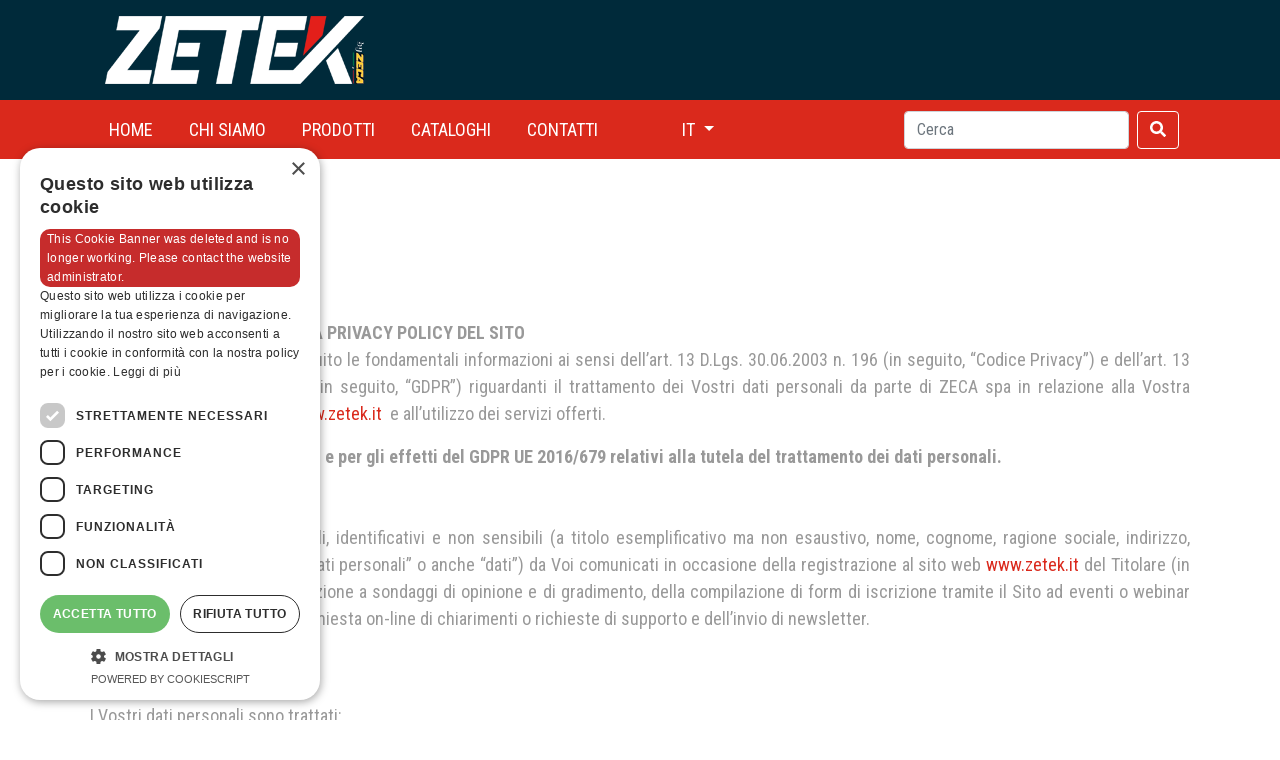

--- FILE ---
content_type: text/html; charset=UTF-8
request_url: https://www.zetek.it/it/11/privacy-policy/
body_size: 7090
content:
<!DOCTYPE html>
<html lang="it">
    <head>
		<!-- Global site tag (gtag.js) - Google Analytics -->
<script async src="https://www.googletagmanager.com/gtag/js?id=UA-49210563-1"></script>
<script>
  window.dataLayer = window.dataLayer || [];
  function gtag(){dataLayer.push(arguments);}
  gtag('js', new Date());

  gtag('config', 'UA-49210563-1', { 'anonymize_ip': true });
</script>
        <meta charset="utf-8">
        <meta http-equiv="X-UA-Compatible" content="IE=edge">
        <meta name="viewport" content="width=device-width, user-scalable=no,initial-scale=1.0, minimum-scale=1.0, maximum-scale=1.0">
        <title>Privacy policy ZETEK</title>
        <meta name="Language" content="it">
        <meta name="Title" content="Privacy policy">
        <meta name="description" content="">
        <meta name="Abstract" content="">
        <meta property="og:type" content="article">
        <meta property="og:image" content="" > 
        <meta property="og:description" content="">
        <meta name="robots" content="index,follow">
        <meta name="Revisit" content="10 DAYS">
        <meta name="Copyright" content="">
        <meta http-equiv="PRAGMA" content="NO-CACHE">
        <meta name="Author" content="Fabrizio Sanson">
        <meta name="Publisher" content="http://www.ideareweb.it/">
        <meta name="Rating" content="general">
        <meta name="Classification" content="">
        <meta name="Distribution" content="global">
        <meta charset="utf-8">
        <link rel="shortcut icon" href="http://www.zetek.it/favicon.ico">
        <link rel="apple-touch-icon" sizes="57x57" href="/images/icon/apple-icon-57x57.png">
        <link rel="apple-touch-icon" sizes="60x60" href="/images/icon/apple-icon-60x60.png">
        <link rel="apple-touch-icon" sizes="72x72" href="/images/icon/apple-icon-72x72.png">
        <link rel="apple-touch-icon" sizes="76x76" href="/images/icon/apple-icon-76x76.png">
        <link rel="apple-touch-icon" sizes="114x114" href="/images/icon/apple-icon-114x114.png">
        <link rel="apple-touch-icon" sizes="120x120" href="/images/icon/apple-icon-120x120.png">
        <link rel="apple-touch-icon" sizes="144x144" href="/images/icon/apple-icon-144x144.png">
        <link rel="apple-touch-icon" sizes="152x152" href="/images/icon/apple-icon-152x152.png">
        <link rel="apple-touch-icon" sizes="180x180" href="/images/icon/apple-icon-180x180.png">
        <link rel="icon" type="image/png" sizes="192x192"  href="/images/icon/android-icon-192x192.png">
        <link rel="icon" type="image/png" sizes="32x32" href="/images/icon/favicon-32x32.png">
        <link rel="icon" type="image/png" sizes="96x96" href="/images/icon/favicon-96x96.png">
        <link rel="icon" type="image/png" sizes="16x16" href="/images/icon/favicon-16x16.png">
        <link rel="manifest" href="/images/js/manifest.json">
        <meta name="msapplication-TileColor" content="#ffffff">
        <meta name="msapplication-TileImage" content="/images/ms-icon-144x144.png">
        <meta name="theme-color" content="#ffffff">
        <link type="text/css" media="screen" rel="stylesheet" href="/plugin/awesome5/css/fontawesome-all.min.css">
<script defer src="/plugin/awesome5/js/all.js"></script>
        <script type="text/javascript" language="javascript" src="/js/jquery-3.3.1.min.js"></script>
        <script type="text/javascript" language="javascript" src="/js/jquery-migrate-3.0.0.min.js"></script>
        <!-- Bootstrap -->
        <script type="text/javascript" src="/plugin/bootstrap4/popper.min.js"></script>
<script type="text/javascript" src="/plugin/bootstrap4/js/bootstrap.min.js"></script>
<link rel="stylesheet" href="/plugin/bootstrap4/css/bootstrap.min.css" type="text/css" />
<link rel="stylesheet" href="/plugin/bootstrap4/css/bootstrap-grid.min.css" type="text/css" />
<link rel="stylesheet" href="/plugin/bootstrap4/css/bootstrap-reboot.min.css" type="text/css" />
        
        <link href="/css/stile.css?966602060" rel="stylesheet" type="text/css"><!---->
        <link href="/css/js_hide.css" rel="stylesheet" type="text/css">
        <script language="javascript">
        $('html').addClass('js');
        
        $(document).ready(function () {
            $('html').removeClass('js');
        });
        </script>
    </head>

<body>
		<header>
		<div class="container">
        	<a href="/index.php" title="Zetek"><img src="/images/zetek_logo.png" height="100" border="0" alt="Zetek" title="Zetek"></a>
        </div>
		<div class="top-nav">
            <div class="container">
                <nav class="navbar navbar-expand-lg navbar-light">
                  <button class="navbar-toggler" type="button" data-toggle="collapse" data-target="#navbarSupportedContent" aria-controls="navbarSupportedContent" aria-expanded="false" aria-label="Toggle navigation">
                    <span class="navbar-toggler-icon"></span>
                  </button>
                
                  <div class="collapse navbar-collapse" id="navbarSupportedContent">
                    <ul class="navbar-nav mr-auto">
                      <li class="nav-item">
                        <a class="nav-link" href="/it/index.php" title="HOME">HOME</a>
                      </li>
                      <li class="nav-item">
                        <a class="nav-link" href="/it/azienda.php" title="CHI SIAMO">CHI SIAMO</a>
                      </li>
                      <li class="nav-item">
                        <a class="nav-link" href="/it/prodotti.php" title="PRODOTTI">PRODOTTI</a>
                      </li>
                      <li class="nav-item">
                        <a class="nav-link" href="/it/cataloghi.php" title="CATALOGHI">CATALOGHI</a>
                      </li>
                      <li class="nav-item">
                        <a class="nav-link" href="/it/contatti.php" title="CONTATTI">CONTATTI</a>
                      </li>
						                  <li class="nav-item dropdown ml-lg-5 mr-0">
                    <a class="nav-link dropdown-toggle" href="#" id="lingue" role="button" data-toggle="dropdown" aria-haspopup="true" aria-expanded="false">
                      IT                    </a>
                    <div class="dropdown-menu" aria-labelledby="lingue">
                      	<a class="dropdown-item" href="/en/11/privacy-policy/" title="ENGLISH">EN</a>
                      	</div>
                      </li>
                    </ul>
                    <form id="searchForm" name="searchForm" method="get" action="/it/ricerca_prodotti.php" class="form-inline my-2 my-lg-0">
                      <input class="form-control mr-sm-2" type="text" name="chiave" id="chiave" placeholder="Cerca" onkeypress="return submitenter(this,event)" aria-label="Cerca">
                      <button class="btn btn-search my-2 my-sm-0" type="button" onclick="checkSearch();"><i class="fas fa-search"></i></button>
                    </form>
                  </div>
                </nav>
        	</div>
        </div>
	</header>


			<div class="titoloPagina">
				<div class="container">
					<h1>Privacy policy</h1>
				</div>
			</div>
			<div class="container">
                <div class="testiPagina"><p><strong>INFORMAZIONI RELATIVE ALLA PRIVACY POLICY DEL SITO<br /></strong>La presente per fornirVi di seguito le fondamentali informazioni ai sensi dell&rsquo;art. 13 D.Lgs. 30.06.2003 n. 196 (in seguito, &ldquo;Codice Privacy&rdquo;) e dell&rsquo;art. 13 Regolamento UE n. 2016/679 (in seguito, &ldquo;GDPR&rdquo;) riguardanti il trattamento dei Vostri dati personali da parte di ZECA spa in relazione alla Vostra navigazione sul nostro sito <a href="http://www.zetek.it">www.zetek.it</a>&nbsp; e all&rsquo;utilizzo dei servizi offerti.</p>
<p><strong>OGGETTO: Informativa ai sensi e per gli effetti del GDPR UE 2016/679 relativi alla tutela del trattamento dei dati personali.</strong><br />&nbsp;<br /><strong>OGGETTO DEL TRATTAMENTO</strong><br />Il Titolare tratta i dati personali, identificativi e non sensibili (a titolo esemplificativo ma non esaustivo, nome, cognome, ragione sociale, indirizzo, telefono, e-mail &ndash; in seguito, &ldquo;dati personali&rdquo; o anche &ldquo;dati&rdquo;) da Voi comunicati in occasione della registrazione al sito web <a href="http://www.zetek.it">www.zetek.it</a> del Titolare (in seguito, &ldquo;Sito&rdquo;), della partecipazione a sondaggi di opinione e di gradimento, della compilazione di form di iscrizione tramite il Sito ad eventi o webinar organizzati dal Titolare, della richiesta on-line di chiarimenti o richieste di supporto e dell&rsquo;invio di newsletter.</p>
<p><br /><strong>FINALITA DEL TRATTAMENTO<br /></strong>I Vostri dati personali sono trattati:</p>
<p>A) senza il Vostro consenso espresso (art. 24 lett. a), b), c) Codice Privacy e art. 6 lett. b), e) GDPR), per le seguenti Finalit&agrave; di Servizio:</p>
<ul>
<li>gestire e mantenere il Sito (compreso la gestione dei cookies di 1&deg; e 3&deg; parte vedi cookies policy <strong><a href="https://www.zetek.it/it/21/cookie-policy/">https://www.zetek.it/it/21/cookie-policy/</a></strong>);</li>
<li>permetterVi di fruire dei Servizi eventualmente da Voi richiesti;</li>
<li>partecipare tramite il Sito ad iniziative organizzate dal Titolare (ad esempio, eventi);</li>
<li>processare una richiesta di contatto;</li>
<li>adempiere agli obblighi previsti dalla legge, da un regolamento, dalla normativa comunitaria o da un ordine dell&rsquo;Autorit&agrave;;</li>
<li>prevenire o scoprire attivit&agrave; fraudolente o abusi dannosi per il Sito;</li>
<li>esercitare i diritti del Titolare, ad esempio il diritto di esercizio di un diritto in sede giudiziaria.</li>
</ul>
<p>B) Solo previo Vostro specifico e distinto consenso (artt. 23 e 130 Codice Privacy e art. 7 GDPR), per le seguenti Altre Finalit&agrave;:</p>
<ul>
<li>inviarVi via e-mail sondaggi di opinione e di gradimento, newsletter e/o inviti ad eventi o iscriverVi ad eventi di cui &egrave; parte o che organizza il Titolare.</li>
</ul>
<p><br /><strong>TIPOLOGIE DI DATI TRATTATI.</strong><br />Attraverso il Sito potranno essere raccolti e trattati:</p>
<ul>
<li>dati di navigazione;</li>
<li>dati personali forniti volontariamente dall&rsquo;utente nei form presenti all&rsquo;interno del Sito o tramite l&rsquo;account di posta elettronica nel sezione contatti.</li>
</ul>
<p><strong>FINALIT&Agrave; E BASE GIURIDICA DEL TRATTAMENTO.</strong><br />Nei casi di cui al paragrafo FINALIT&Agrave; DEL TRATTAMENTO art. A) la base giuridica del trattamento dei Vostri dati personali consiste nel dare esecuzione ad un contratto con Voi o nel provvedere a fornire il servizio che avete specificatamente richiesto oppure nel dare seguito ad un obbligo di legge o nel tutelare un nostro interesse legittimo. Il trattamento dei dati personali per le finalit&agrave; di cui al paragrafo FINALIT&Agrave; DEL TRATTAMENTO art. A) non richiede il consenso dell&rsquo;Utente in quanto il trattamento &egrave; necessario per adempiere a specifiche richieste dell'interessato ai sensi dell&rsquo;art. 6, c. 1, lett. b) del GDPR.<br />&nbsp;<br />Nei casi di cui al paragrafo FINALIT&Agrave; DEL TRATTAMENTO art. B) la base giuridica del trattamento dei Vostri dati personali consiste&nbsp; nel dare esecuzione ad un contratto con Voi o nel provvedere a fornire il servizio, Il conferimento dei dati &egrave; obbligatorio e pertanto l'eventuale rifiuto a fornirli in tutto o in parte dar&agrave; luogo all'impossibilit&agrave; per la Scrivente di dare esecuzione al contratto.</p>
<p><strong>CONFERIMENTO DEI DATI E CONSEGUENZE IN CASO DI MANCATO CONFERIMENTO.</strong><br />Il conferimento dei dati per le finalit&agrave; di cui al paragrafo FINALIT&Agrave; DEL TRATTAMENTO art.A) &egrave; obbligatorio. In loro assenza, non potremo garantirVi n&eacute; la registrazione al Sito n&eacute; i Servizi di cui al paragrafo FINALIT&Agrave; DEL TRATTAMENTO art.A).<br />Il conferimento dei dati per le finalit&agrave; di cui al paragrafo FINALIT&Agrave; DEL TRATTAMENTO art.B) &egrave; facoltativo. Potete quindi decidere di non conferire alcun dato o di negare successivamente la possibilit&agrave; di trattare dati gi&agrave; forniti: in tal caso, non potrete ricevere via e-mail inviti ad eventi, newsletter e sondaggi di opinione e di gradimento. In ogni caso continuerete ad avere diritto ai Servizi di cui al paragrafo FINALIT&Agrave; DEL TRATTAMENTO art.A).</p>
<p><br /><strong>Modalit&agrave; del trattamento.</strong> <br />Il trattamento dei Vostri dati personali &egrave; realizzato per mezzo delle operazioni indicate all&rsquo;art. 4 Codice Privacy e all&rsquo;art. 4 n. 2) GDPR e precisamente: raccolta, registrazione, organizzazione, conservazione, consultazione, elaborazione, modificazione, selezione, estrazione, raffronto, utilizzo, interconnessione, blocco, comunicazione, cancellazione e distruzione dei dati. I Vostri dati personali sono sottoposti a trattamento sia cartaceo che elettronico e/o automatizzato.</p>
<p><br /><strong>DESTINATARI O CATEGORIE DI DESTINATARI.</strong><br />I dati personali potranno essere resi accessibili, portati a conoscenza di o comunicati ai seguenti soggetti, i quali saranno nominati da, a seconda dei casi, quali responsabili o incaricati:</p>
<ul>
<li>societ&agrave; del gruppo di cui fa parte il Titolare (controllanti, controllate, collegate), dipendenti e/o collaboratori a qualsivoglia titolo del Titolare e/o di societ&agrave; del gruppo di cui fa parte il Titolare;</li>
<li>soggetti pubblici o privati, persone fisiche o giuridiche, di cui il Titolare si avvalga per lo svolgimento delle attivit&agrave; strumentali al raggiungimento della finalit&agrave; di cui sopra o a cui il Titolare sia tenuta a comunicare i dati personali, in forza di obblighi legali o contrattuali.</li>
</ul>
<p><strong>TRASFERIMENTO DEI DATI ALL'ESTERO.</strong><br />Per adempiere alla gestione dei dati cui al paragrafo FINALIT&Agrave; DEL TRATTAMENTO art. A) e B), alcuni Suoi dati personali potranno essere comunicati, a soggetti presso Paesi Terzi UE e non UE. Ove si rendesse necessario, la scrivente&nbsp; avr&agrave; facolt&agrave; di spostare i dati su server&nbsp; presso Paesi Terzi UE e non UE.</p>
<p><br /><strong>PERIODO DI CONSERVAZIONE.</strong><br />Il Titolare tratter&agrave; i dati personali per il tempo necessario per adempiere alle finalit&agrave; di cui al punto A e B al paragrafo FINALIT&Agrave; DEL TRATTAMENTO e comunque per non oltre 10 anni dalla cessazione del rapporto per le Finalit&agrave; di Servizio.</p>
<p><strong>DIRITTI DELL&rsquo;INTERESSATO.</strong><br />Relativamente ai dati personali medesimi potr&agrave; esercitare i diritti:</p>
<ul>
<li>Diritto di accesso (Art.15): L'interessato ha il diritto di ottenere dal titolare del trattamento la conferma che sia o meno in corso un trattamento di dati personali che lo riguardano e in tal caso, di ottenere l'accesso ai dati personali</li>
<li>Diritto di rettifica (Art.16): L'interessato ha il diritto di ottenere dal titolare del trattamento la rettifica dei dati personali inesatti che lo riguardano senza ingiustificato ritardo. Tenuto conto delle finalit&agrave; del trattamento, l'interessato ha il diritto di ottenere l'integrazione dei dati personali incompleti, anche fornendo una dichiarazione integrativa.</li>
<li>Diritto alla Cancellazione (Diritto all&rsquo;oblio) (Art. 17): L'interessato ha il diritto di ottenere dal titolare del trattamento la cancellazione dei dati personali che lo riguardano senza ingiustificato ritardo e il titolare del trattamento ha l'obbligo di cancellare senza ingiustificato ritardo i dati personali, se sussiste uno dei motivi seguenti:
<ul>
<li>I dati personali non sono pi&ugrave; necessari rispetto alle finalit&agrave; per le quali sono stati raccolti o altrimenti trattati;</li>
<li>L'interessato revoca il consenso su cui si basa il trattamento conformemente all'articolo 6, paragrafo 1, lettera a), o all'articolo 9, paragrafo 2, lettera a), e se non sussiste altro fondamento giuridico per il trattamento;</li>
<li>L'interessato si oppone al trattamento ai sensi dell'articolo 21 (Diritto di Opposizione), paragrafo 1, e non sussiste alcun motivo legittimo prevalente per procedere al trattamento, oppure si oppone al trattamento ai sensi dell'articolo 21, paragrafo 2;</li>
<li>I dati personali sono stati trattati illecitamente;</li>
<li>I dati personali devono essere cancellati per adempiere un obbligo legale previsto dal diritto dell'Unione o dello Stato membro cui &egrave; soggetto il titolare del trattamento.</li>
</ul>
</li>
<li>il diritto di proporre reclamo al Garante per la protezione dei dati personali all&rsquo;indirizzo a email <a href="mailto:garante@gpdp.it">garante@gpdp.it</a>&nbsp; o all&rsquo;indirizzo PEC: <a href="mailto:protocollo@pec.gpdp.it">protocollo@pec.gpdp.it</a></li>
</ul>
<p><br /><strong>MODALIT&Agrave; DI ESERCIZIO DEI DIRITTI</strong><br />Potr&agrave; in qualsiasi momento esercitare i diritti inviando:</p>
<ul>
<li>una raccomandata AR a ZECA spa &ndash; Sede operativa sita in:<br />STRADA DELLA CHIARA, 25 &ndash; 10080 FELETTO (TO)</li>
<li>una PEC all&rsquo;indirizzo PEC-AZIENDA:<br /><a href="mailto:zeca@legalmail.it">zeca@legalmail.it</a></li>
</ul>
<p><strong>MINORI</strong><br />Questo Sito e i Servizi del Titolare non sono destinati a minori di 18 anni e il Titolare non raccoglie intenzionalmente informazioni personali riferite ai minori. Nel caso in cui informazioni su minori fossero involontariamente registrate, il Titolare le canceller&agrave; in modo tempestivo, su richiesta degli utenti.</p>
<p><strong>MODIFICHE ALLA PRESENTE INFORMATIVA</strong><br />La presente Informativa pu&ograve; subire variazioni. Si consiglia, quindi, di controllare regolarmente questa Informativa e di riferirsi alla versione pi&ugrave; aggiornata. La versione aggiornata della policy privacy, in ogni caso, viene pubblicata in questa pagina, con indicazione della data del suo ultimo aggiornamento.</p>
<p><strong>TITOLARE, RESPONSABILE E INCARICATI</strong><br />Il Titolare del trattamento &egrave; <strong>ZECA</strong> con sede legale ed operativa in <strong>STRADA DELLA CHIARA 25, 10080, FELETTO (TO)</strong>.<br />L&rsquo;elenco aggiornato dei responsabili incaricati al trattamento &egrave; custodito presso la sede operativa del Titolare del trattamento.</p></div>
			</div>


			<footer>
			<div class="container">
            	<div class="row">
                	<div class="col-md-8">
                        <h3>Zeca S.p.A. </h3>
                        Strada della Chiara, 25<br>
                        10080 Feletto Canavese (TO) <br/> P. IVA 00437590011<br>
                        <a href="mailto:info@zeca.it" title="scrivi a info@zeca.it">info@zeca.it</a><br> 
        
                        <ul class="menu-btm">
                            <li><a href="/it/11/privacy-policy/" title="privacy policy" class="current">privacy policy</a>
                            <li><a href="/it/13/cookie-policy/" title="cookie policy">cookie policy</a>
                            <li><a href="/it/12/note-legali/" title="note legali">note legali</a>
                            <li><a href="https://www.zeca.it/wp-content/uploads/Condizioni-generali-di-vendita.pdf" title="Condizioni generali di vendita">Condizioni generali di vendita</a>
                        </ul>
        


                    </div>
                	<div class="col-md-4">
                        <div class="social-menu">
                            <a href="https://www.facebook.com/ZetekbyZeca" target="_blank"><i class="fab fa-facebook-square"></i></a>
                            <a href="https://it.linkedin.com/company/zecaspa" target="_blank"><i class="fab fa-linkedin"></i></a>
                            <a href="https://www.instagram.com/zecaspa" target="_blank"><i class="fab fa-instagram-square"></i></a>
                            <a href="https://www.youtube.com/channel/UCkJMV3sjTOlFYfm0miFKvXw" target="_blank"><i class="fab fa-youtube-square"></i></a>
                        </div>
                    </div>
            	</div>
            </div>
		</footer>
    		<script type="text/javascript" language="javascript" src="/js/mainscript.js"></script>
		<script src="/js/checksearch.js" type="text/javascript"></script>
		<script src="/plugin/jquery-ui/jquery-ui-1.8.24.custom.min.js" type="text/javascript"></script>
<link href="/plugin/jquery-ui/jquery-ui-1.8.24.custom.css" rel="stylesheet" type="text/css" />
        <script type="text/javascript" language="javascript" src="/plugin/jquery-ui/autocomplete/jquery.ui.autocomplete.min.js"></script>
<style>
.ui-menu {
	text-align:left;
	font-size:11px;
	font-family: Verdana, Arial, Helvetica, sans-serif;
}
.ui-autocomplete-loading { background: white url('/plugin/jquery-ui/images/ui-anim_basic_16x16.gif') right center no-repeat; }
.ui-autocomplete {
	max-height: 100px;
	overflow-y: auto;
	/* prevent horizontal scrollbar */
	overflow-x: hidden;
	/* add padding to account for vertical scrollbar */
	padding-right: 20px;
}
/* IE 6 doesn't support max-height
 * we use height instead, but this forces the menu to always be this tall
 */
* html .ui-autocomplete {
	height: 100px;
}
</style>
        
	<script language="javascript">
    $(document).ready(function () {
        $("#chiave").autocomplete({
            source: function( request, response ) {
                $.getJSON( "/serverside/ricerca.php", {
                    term: extractLast( request.term ),
                    lingua: "it"
                }, response );
            },
            //source: "/serverside/ricerca.php",
            minLength: 2,
            focus: function( event, ui ) {
                    $("#chiave").val( ui.item.label );
                    return false;
                },
            select: function(event, ui) {
                $("#chiave").val(ui.item.value);
                //$("#searchForm").submit();
                setTimeout("$('#searchForm').submit()",700);
            }
        });
    });
    
    function split( val ) {
        return val.split( /,\s*/ );
    }
    
    function extractLast( term ) {
        return split( term ).pop();
    }
    </script>
    <!--Start Cookie Script-->
<!--Start Cookie Script--> <script type="text/javascript" charset="UTF-8" src="//cdn.cookie-script.com/s/9a0658cbe82c1f5d3220731c6e0140c8.js"></script> <!--End Cookie Script-->
<!--End Cookie Script-->
</body>
</html>


--- FILE ---
content_type: text/css
request_url: https://www.zetek.it/css/js_hide.css
body_size: 32
content:
.js #slideshow {display: none;}


--- FILE ---
content_type: application/javascript
request_url: https://www.zetek.it/js/checksearch.js
body_size: 295
content:
function submitenter(myfield,e)
{
var keycode;
if (window.event) keycode = window.event.keyCode;
else if (e) keycode = e.which;
else return true;

if (keycode == 13){
	return checkSearch(myfield.form);
}
else
	return true;
}

function checkSearch(){
	var chiave_reg_exp = /([a-zA-Z0-9])/;
	var esito = true;
	
	if (($("#chiave").val()=="")) {
		esito = false;
	}
	if ($("#chiave").val()!=""){
		if (!chiave_reg_exp.test($("#chiave").val())){
			esito = false;
		}
	}
	
	if (esito) $("#searchForm").submit();
}